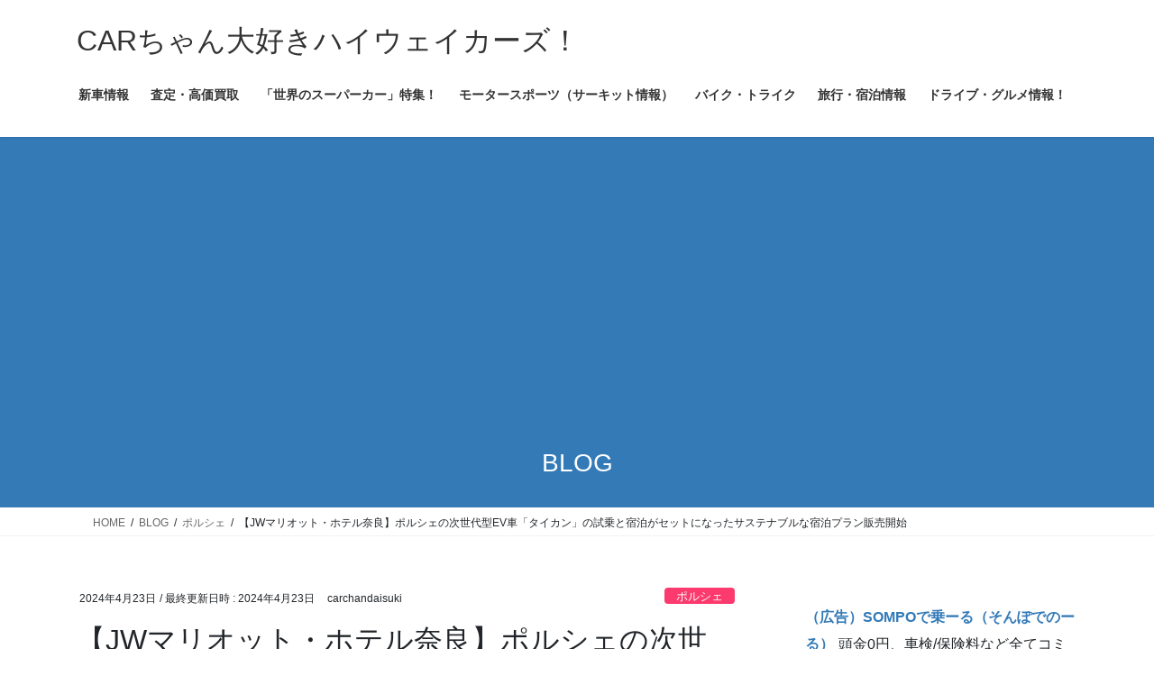

--- FILE ---
content_type: text/html; charset=UTF-8
request_url: https://carchandaisuki.com/2024/04/23/jwmarriott-nara-porsche/
body_size: 17656
content:
<!DOCTYPE html>
<html lang="ja">
<head>
<meta charset="utf-8">
<meta http-equiv="X-UA-Compatible" content="IE=edge">
<meta name="viewport" content="width=device-width, initial-scale=1">
<!-- Google tag (gtag.js) --><script async src="https://www.googletagmanager.com/gtag/js?id=UA-109229863-5"></script><script>window.dataLayer = window.dataLayer || [];function gtag(){dataLayer.push(arguments);}gtag('js', new Date());gtag('config', 'UA-109229863-5');</script>
<title>【JWマリオット・ホテル奈良】ポルシェの次世代型EV車「タイカン」の試乗と宿泊がセットになったサステナブルな宿泊プラン販売開始 | CARちゃん大好きハイウェイカーズ！</title>
<meta name='robots' content='max-image-preview:large' />
<link rel="alternate" type="application/rss+xml" title="CARちゃん大好きハイウェイカーズ！ &raquo; フィード" href="https://carchandaisuki.com/feed/" />
<link rel="alternate" type="application/rss+xml" title="CARちゃん大好きハイウェイカーズ！ &raquo; コメントフィード" href="https://carchandaisuki.com/comments/feed/" />
<link rel="alternate" type="application/rss+xml" title="CARちゃん大好きハイウェイカーズ！ &raquo; 【JWマリオット・ホテル奈良】ポルシェの次世代型EV車「タイカン」の試乗と宿泊がセットになったサステナブルな宿泊プラン販売開始 のコメントのフィード" href="https://carchandaisuki.com/2024/04/23/jwmarriott-nara-porsche/feed/" />
<link rel="alternate" title="oEmbed (JSON)" type="application/json+oembed" href="https://carchandaisuki.com/wp-json/oembed/1.0/embed?url=https%3A%2F%2Fcarchandaisuki.com%2F2024%2F04%2F23%2Fjwmarriott-nara-porsche%2F" />
<link rel="alternate" title="oEmbed (XML)" type="text/xml+oembed" href="https://carchandaisuki.com/wp-json/oembed/1.0/embed?url=https%3A%2F%2Fcarchandaisuki.com%2F2024%2F04%2F23%2Fjwmarriott-nara-porsche%2F&#038;format=xml" />
<meta name="description" content="世界で最も優れたホテルを格付けする米国のトラベルガイド「フォーブス・トラベルガイド」でJWマリオットのブランドとして世界初の4つ星を2年連続で獲得したJWマリオット・ホテル奈良（所在地:奈良県奈良市三条大路 1丁目1-1、総支配人:クリストファー・クラーク）は本年5月7日より、ポルシェのEV車「タイカン」の試乗とエグゼクティブスイートへの宿泊、ディナー、スパ体験、朝食をすべてセットにした宿泊プラン「Porsche Experience – Explore Nara" /><style id='wp-img-auto-sizes-contain-inline-css' type='text/css'>
img:is([sizes=auto i],[sizes^="auto," i]){contain-intrinsic-size:3000px 1500px}
/*# sourceURL=wp-img-auto-sizes-contain-inline-css */
</style>
<link rel='stylesheet' id='vkExUnit_common_style-css' href='https://carchandaisuki.com/wp/wp-content/plugins/vk-all-in-one-expansion-unit/assets/css/vkExUnit_style.css?ver=9.113.0.1' type='text/css' media='all' />
<style id='vkExUnit_common_style-inline-css' type='text/css'>
:root {--ver_page_top_button_url:url(https://carchandaisuki.com/wp/wp-content/plugins/vk-all-in-one-expansion-unit/assets/images/to-top-btn-icon.svg);}@font-face {font-weight: normal;font-style: normal;font-family: "vk_sns";src: url("https://carchandaisuki.com/wp/wp-content/plugins/vk-all-in-one-expansion-unit/inc/sns/icons/fonts/vk_sns.eot?-bq20cj");src: url("https://carchandaisuki.com/wp/wp-content/plugins/vk-all-in-one-expansion-unit/inc/sns/icons/fonts/vk_sns.eot?#iefix-bq20cj") format("embedded-opentype"),url("https://carchandaisuki.com/wp/wp-content/plugins/vk-all-in-one-expansion-unit/inc/sns/icons/fonts/vk_sns.woff?-bq20cj") format("woff"),url("https://carchandaisuki.com/wp/wp-content/plugins/vk-all-in-one-expansion-unit/inc/sns/icons/fonts/vk_sns.ttf?-bq20cj") format("truetype"),url("https://carchandaisuki.com/wp/wp-content/plugins/vk-all-in-one-expansion-unit/inc/sns/icons/fonts/vk_sns.svg?-bq20cj#vk_sns") format("svg");}
.veu_promotion-alert__content--text {border: 1px solid rgba(0,0,0,0.125);padding: 0.5em 1em;border-radius: var(--vk-size-radius);margin-bottom: var(--vk-margin-block-bottom);font-size: 0.875rem;}/* Alert Content部分に段落タグを入れた場合に最後の段落の余白を0にする */.veu_promotion-alert__content--text p:last-of-type{margin-bottom:0;margin-top: 0;}
/*# sourceURL=vkExUnit_common_style-inline-css */
</style>
<style id='wp-emoji-styles-inline-css' type='text/css'>

	img.wp-smiley, img.emoji {
		display: inline !important;
		border: none !important;
		box-shadow: none !important;
		height: 1em !important;
		width: 1em !important;
		margin: 0 0.07em !important;
		vertical-align: -0.1em !important;
		background: none !important;
		padding: 0 !important;
	}
/*# sourceURL=wp-emoji-styles-inline-css */
</style>
<style id='wp-block-library-inline-css' type='text/css'>
:root{--wp-block-synced-color:#7a00df;--wp-block-synced-color--rgb:122,0,223;--wp-bound-block-color:var(--wp-block-synced-color);--wp-editor-canvas-background:#ddd;--wp-admin-theme-color:#007cba;--wp-admin-theme-color--rgb:0,124,186;--wp-admin-theme-color-darker-10:#006ba1;--wp-admin-theme-color-darker-10--rgb:0,107,160.5;--wp-admin-theme-color-darker-20:#005a87;--wp-admin-theme-color-darker-20--rgb:0,90,135;--wp-admin-border-width-focus:2px}@media (min-resolution:192dpi){:root{--wp-admin-border-width-focus:1.5px}}.wp-element-button{cursor:pointer}:root .has-very-light-gray-background-color{background-color:#eee}:root .has-very-dark-gray-background-color{background-color:#313131}:root .has-very-light-gray-color{color:#eee}:root .has-very-dark-gray-color{color:#313131}:root .has-vivid-green-cyan-to-vivid-cyan-blue-gradient-background{background:linear-gradient(135deg,#00d084,#0693e3)}:root .has-purple-crush-gradient-background{background:linear-gradient(135deg,#34e2e4,#4721fb 50%,#ab1dfe)}:root .has-hazy-dawn-gradient-background{background:linear-gradient(135deg,#faaca8,#dad0ec)}:root .has-subdued-olive-gradient-background{background:linear-gradient(135deg,#fafae1,#67a671)}:root .has-atomic-cream-gradient-background{background:linear-gradient(135deg,#fdd79a,#004a59)}:root .has-nightshade-gradient-background{background:linear-gradient(135deg,#330968,#31cdcf)}:root .has-midnight-gradient-background{background:linear-gradient(135deg,#020381,#2874fc)}:root{--wp--preset--font-size--normal:16px;--wp--preset--font-size--huge:42px}.has-regular-font-size{font-size:1em}.has-larger-font-size{font-size:2.625em}.has-normal-font-size{font-size:var(--wp--preset--font-size--normal)}.has-huge-font-size{font-size:var(--wp--preset--font-size--huge)}.has-text-align-center{text-align:center}.has-text-align-left{text-align:left}.has-text-align-right{text-align:right}.has-fit-text{white-space:nowrap!important}#end-resizable-editor-section{display:none}.aligncenter{clear:both}.items-justified-left{justify-content:flex-start}.items-justified-center{justify-content:center}.items-justified-right{justify-content:flex-end}.items-justified-space-between{justify-content:space-between}.screen-reader-text{border:0;clip-path:inset(50%);height:1px;margin:-1px;overflow:hidden;padding:0;position:absolute;width:1px;word-wrap:normal!important}.screen-reader-text:focus{background-color:#ddd;clip-path:none;color:#444;display:block;font-size:1em;height:auto;left:5px;line-height:normal;padding:15px 23px 14px;text-decoration:none;top:5px;width:auto;z-index:100000}html :where(.has-border-color){border-style:solid}html :where([style*=border-top-color]){border-top-style:solid}html :where([style*=border-right-color]){border-right-style:solid}html :where([style*=border-bottom-color]){border-bottom-style:solid}html :where([style*=border-left-color]){border-left-style:solid}html :where([style*=border-width]){border-style:solid}html :where([style*=border-top-width]){border-top-style:solid}html :where([style*=border-right-width]){border-right-style:solid}html :where([style*=border-bottom-width]){border-bottom-style:solid}html :where([style*=border-left-width]){border-left-style:solid}html :where(img[class*=wp-image-]){height:auto;max-width:100%}:where(figure){margin:0 0 1em}html :where(.is-position-sticky){--wp-admin--admin-bar--position-offset:var(--wp-admin--admin-bar--height,0px)}@media screen and (max-width:600px){html :where(.is-position-sticky){--wp-admin--admin-bar--position-offset:0px}}

/*# sourceURL=wp-block-library-inline-css */
</style><style id='global-styles-inline-css' type='text/css'>
:root{--wp--preset--aspect-ratio--square: 1;--wp--preset--aspect-ratio--4-3: 4/3;--wp--preset--aspect-ratio--3-4: 3/4;--wp--preset--aspect-ratio--3-2: 3/2;--wp--preset--aspect-ratio--2-3: 2/3;--wp--preset--aspect-ratio--16-9: 16/9;--wp--preset--aspect-ratio--9-16: 9/16;--wp--preset--color--black: #000000;--wp--preset--color--cyan-bluish-gray: #abb8c3;--wp--preset--color--white: #ffffff;--wp--preset--color--pale-pink: #f78da7;--wp--preset--color--vivid-red: #cf2e2e;--wp--preset--color--luminous-vivid-orange: #ff6900;--wp--preset--color--luminous-vivid-amber: #fcb900;--wp--preset--color--light-green-cyan: #7bdcb5;--wp--preset--color--vivid-green-cyan: #00d084;--wp--preset--color--pale-cyan-blue: #8ed1fc;--wp--preset--color--vivid-cyan-blue: #0693e3;--wp--preset--color--vivid-purple: #9b51e0;--wp--preset--gradient--vivid-cyan-blue-to-vivid-purple: linear-gradient(135deg,rgb(6,147,227) 0%,rgb(155,81,224) 100%);--wp--preset--gradient--light-green-cyan-to-vivid-green-cyan: linear-gradient(135deg,rgb(122,220,180) 0%,rgb(0,208,130) 100%);--wp--preset--gradient--luminous-vivid-amber-to-luminous-vivid-orange: linear-gradient(135deg,rgb(252,185,0) 0%,rgb(255,105,0) 100%);--wp--preset--gradient--luminous-vivid-orange-to-vivid-red: linear-gradient(135deg,rgb(255,105,0) 0%,rgb(207,46,46) 100%);--wp--preset--gradient--very-light-gray-to-cyan-bluish-gray: linear-gradient(135deg,rgb(238,238,238) 0%,rgb(169,184,195) 100%);--wp--preset--gradient--cool-to-warm-spectrum: linear-gradient(135deg,rgb(74,234,220) 0%,rgb(151,120,209) 20%,rgb(207,42,186) 40%,rgb(238,44,130) 60%,rgb(251,105,98) 80%,rgb(254,248,76) 100%);--wp--preset--gradient--blush-light-purple: linear-gradient(135deg,rgb(255,206,236) 0%,rgb(152,150,240) 100%);--wp--preset--gradient--blush-bordeaux: linear-gradient(135deg,rgb(254,205,165) 0%,rgb(254,45,45) 50%,rgb(107,0,62) 100%);--wp--preset--gradient--luminous-dusk: linear-gradient(135deg,rgb(255,203,112) 0%,rgb(199,81,192) 50%,rgb(65,88,208) 100%);--wp--preset--gradient--pale-ocean: linear-gradient(135deg,rgb(255,245,203) 0%,rgb(182,227,212) 50%,rgb(51,167,181) 100%);--wp--preset--gradient--electric-grass: linear-gradient(135deg,rgb(202,248,128) 0%,rgb(113,206,126) 100%);--wp--preset--gradient--midnight: linear-gradient(135deg,rgb(2,3,129) 0%,rgb(40,116,252) 100%);--wp--preset--font-size--small: 13px;--wp--preset--font-size--medium: 20px;--wp--preset--font-size--large: 36px;--wp--preset--font-size--x-large: 42px;--wp--preset--spacing--20: 0.44rem;--wp--preset--spacing--30: 0.67rem;--wp--preset--spacing--40: 1rem;--wp--preset--spacing--50: 1.5rem;--wp--preset--spacing--60: 2.25rem;--wp--preset--spacing--70: 3.38rem;--wp--preset--spacing--80: 5.06rem;--wp--preset--shadow--natural: 6px 6px 9px rgba(0, 0, 0, 0.2);--wp--preset--shadow--deep: 12px 12px 50px rgba(0, 0, 0, 0.4);--wp--preset--shadow--sharp: 6px 6px 0px rgba(0, 0, 0, 0.2);--wp--preset--shadow--outlined: 6px 6px 0px -3px rgb(255, 255, 255), 6px 6px rgb(0, 0, 0);--wp--preset--shadow--crisp: 6px 6px 0px rgb(0, 0, 0);}:where(.is-layout-flex){gap: 0.5em;}:where(.is-layout-grid){gap: 0.5em;}body .is-layout-flex{display: flex;}.is-layout-flex{flex-wrap: wrap;align-items: center;}.is-layout-flex > :is(*, div){margin: 0;}body .is-layout-grid{display: grid;}.is-layout-grid > :is(*, div){margin: 0;}:where(.wp-block-columns.is-layout-flex){gap: 2em;}:where(.wp-block-columns.is-layout-grid){gap: 2em;}:where(.wp-block-post-template.is-layout-flex){gap: 1.25em;}:where(.wp-block-post-template.is-layout-grid){gap: 1.25em;}.has-black-color{color: var(--wp--preset--color--black) !important;}.has-cyan-bluish-gray-color{color: var(--wp--preset--color--cyan-bluish-gray) !important;}.has-white-color{color: var(--wp--preset--color--white) !important;}.has-pale-pink-color{color: var(--wp--preset--color--pale-pink) !important;}.has-vivid-red-color{color: var(--wp--preset--color--vivid-red) !important;}.has-luminous-vivid-orange-color{color: var(--wp--preset--color--luminous-vivid-orange) !important;}.has-luminous-vivid-amber-color{color: var(--wp--preset--color--luminous-vivid-amber) !important;}.has-light-green-cyan-color{color: var(--wp--preset--color--light-green-cyan) !important;}.has-vivid-green-cyan-color{color: var(--wp--preset--color--vivid-green-cyan) !important;}.has-pale-cyan-blue-color{color: var(--wp--preset--color--pale-cyan-blue) !important;}.has-vivid-cyan-blue-color{color: var(--wp--preset--color--vivid-cyan-blue) !important;}.has-vivid-purple-color{color: var(--wp--preset--color--vivid-purple) !important;}.has-black-background-color{background-color: var(--wp--preset--color--black) !important;}.has-cyan-bluish-gray-background-color{background-color: var(--wp--preset--color--cyan-bluish-gray) !important;}.has-white-background-color{background-color: var(--wp--preset--color--white) !important;}.has-pale-pink-background-color{background-color: var(--wp--preset--color--pale-pink) !important;}.has-vivid-red-background-color{background-color: var(--wp--preset--color--vivid-red) !important;}.has-luminous-vivid-orange-background-color{background-color: var(--wp--preset--color--luminous-vivid-orange) !important;}.has-luminous-vivid-amber-background-color{background-color: var(--wp--preset--color--luminous-vivid-amber) !important;}.has-light-green-cyan-background-color{background-color: var(--wp--preset--color--light-green-cyan) !important;}.has-vivid-green-cyan-background-color{background-color: var(--wp--preset--color--vivid-green-cyan) !important;}.has-pale-cyan-blue-background-color{background-color: var(--wp--preset--color--pale-cyan-blue) !important;}.has-vivid-cyan-blue-background-color{background-color: var(--wp--preset--color--vivid-cyan-blue) !important;}.has-vivid-purple-background-color{background-color: var(--wp--preset--color--vivid-purple) !important;}.has-black-border-color{border-color: var(--wp--preset--color--black) !important;}.has-cyan-bluish-gray-border-color{border-color: var(--wp--preset--color--cyan-bluish-gray) !important;}.has-white-border-color{border-color: var(--wp--preset--color--white) !important;}.has-pale-pink-border-color{border-color: var(--wp--preset--color--pale-pink) !important;}.has-vivid-red-border-color{border-color: var(--wp--preset--color--vivid-red) !important;}.has-luminous-vivid-orange-border-color{border-color: var(--wp--preset--color--luminous-vivid-orange) !important;}.has-luminous-vivid-amber-border-color{border-color: var(--wp--preset--color--luminous-vivid-amber) !important;}.has-light-green-cyan-border-color{border-color: var(--wp--preset--color--light-green-cyan) !important;}.has-vivid-green-cyan-border-color{border-color: var(--wp--preset--color--vivid-green-cyan) !important;}.has-pale-cyan-blue-border-color{border-color: var(--wp--preset--color--pale-cyan-blue) !important;}.has-vivid-cyan-blue-border-color{border-color: var(--wp--preset--color--vivid-cyan-blue) !important;}.has-vivid-purple-border-color{border-color: var(--wp--preset--color--vivid-purple) !important;}.has-vivid-cyan-blue-to-vivid-purple-gradient-background{background: var(--wp--preset--gradient--vivid-cyan-blue-to-vivid-purple) !important;}.has-light-green-cyan-to-vivid-green-cyan-gradient-background{background: var(--wp--preset--gradient--light-green-cyan-to-vivid-green-cyan) !important;}.has-luminous-vivid-amber-to-luminous-vivid-orange-gradient-background{background: var(--wp--preset--gradient--luminous-vivid-amber-to-luminous-vivid-orange) !important;}.has-luminous-vivid-orange-to-vivid-red-gradient-background{background: var(--wp--preset--gradient--luminous-vivid-orange-to-vivid-red) !important;}.has-very-light-gray-to-cyan-bluish-gray-gradient-background{background: var(--wp--preset--gradient--very-light-gray-to-cyan-bluish-gray) !important;}.has-cool-to-warm-spectrum-gradient-background{background: var(--wp--preset--gradient--cool-to-warm-spectrum) !important;}.has-blush-light-purple-gradient-background{background: var(--wp--preset--gradient--blush-light-purple) !important;}.has-blush-bordeaux-gradient-background{background: var(--wp--preset--gradient--blush-bordeaux) !important;}.has-luminous-dusk-gradient-background{background: var(--wp--preset--gradient--luminous-dusk) !important;}.has-pale-ocean-gradient-background{background: var(--wp--preset--gradient--pale-ocean) !important;}.has-electric-grass-gradient-background{background: var(--wp--preset--gradient--electric-grass) !important;}.has-midnight-gradient-background{background: var(--wp--preset--gradient--midnight) !important;}.has-small-font-size{font-size: var(--wp--preset--font-size--small) !important;}.has-medium-font-size{font-size: var(--wp--preset--font-size--medium) !important;}.has-large-font-size{font-size: var(--wp--preset--font-size--large) !important;}.has-x-large-font-size{font-size: var(--wp--preset--font-size--x-large) !important;}
/*# sourceURL=global-styles-inline-css */
</style>

<style id='classic-theme-styles-inline-css' type='text/css'>
/*! This file is auto-generated */
.wp-block-button__link{color:#fff;background-color:#32373c;border-radius:9999px;box-shadow:none;text-decoration:none;padding:calc(.667em + 2px) calc(1.333em + 2px);font-size:1.125em}.wp-block-file__button{background:#32373c;color:#fff;text-decoration:none}
/*# sourceURL=/wp-includes/css/classic-themes.min.css */
</style>
<link rel='stylesheet' id='bootstrap-4-style-css' href='https://carchandaisuki.com/wp/wp-content/themes/lightning/_g2/library/bootstrap-4/css/bootstrap.min.css?ver=4.5.0' type='text/css' media='all' />
<link rel='stylesheet' id='lightning-common-style-css' href='https://carchandaisuki.com/wp/wp-content/themes/lightning/_g2/assets/css/common.css?ver=15.33.1' type='text/css' media='all' />
<style id='lightning-common-style-inline-css' type='text/css'>
/* vk-mobile-nav */:root {--vk-mobile-nav-menu-btn-bg-src: url("https://carchandaisuki.com/wp/wp-content/themes/lightning/_g2/inc/vk-mobile-nav/package/images/vk-menu-btn-black.svg");--vk-mobile-nav-menu-btn-close-bg-src: url("https://carchandaisuki.com/wp/wp-content/themes/lightning/_g2/inc/vk-mobile-nav/package/images/vk-menu-close-black.svg");--vk-menu-acc-icon-open-black-bg-src: url("https://carchandaisuki.com/wp/wp-content/themes/lightning/_g2/inc/vk-mobile-nav/package/images/vk-menu-acc-icon-open-black.svg");--vk-menu-acc-icon-open-white-bg-src: url("https://carchandaisuki.com/wp/wp-content/themes/lightning/_g2/inc/vk-mobile-nav/package/images/vk-menu-acc-icon-open-white.svg");--vk-menu-acc-icon-close-black-bg-src: url("https://carchandaisuki.com/wp/wp-content/themes/lightning/_g2/inc/vk-mobile-nav/package/images/vk-menu-close-black.svg");--vk-menu-acc-icon-close-white-bg-src: url("https://carchandaisuki.com/wp/wp-content/themes/lightning/_g2/inc/vk-mobile-nav/package/images/vk-menu-close-white.svg");}
/*# sourceURL=lightning-common-style-inline-css */
</style>
<link rel='stylesheet' id='lightning-design-style-css' href='https://carchandaisuki.com/wp/wp-content/themes/lightning/_g2/design-skin/origin2/css/style.css?ver=15.33.1' type='text/css' media='all' />
<style id='lightning-design-style-inline-css' type='text/css'>
:root {--color-key:#337ab7;--wp--preset--color--vk-color-primary:#337ab7;--color-key-dark:#2e6da4;}
a { color:#337ab7; }
.tagcloud a:before { font-family: "Font Awesome 7 Free";content: "\f02b";font-weight: bold; }
.media .media-body .media-heading a:hover { color:; }@media (min-width: 768px){.gMenu > li:before,.gMenu > li.menu-item-has-children::after { border-bottom-color: }.gMenu li li { background-color: }.gMenu li li a:hover { background-color:; }} /* @media (min-width: 768px) */.page-header { background-color:; }h2,.mainSection-title { border-top-color:; }h3:after,.subSection-title:after { border-bottom-color:; }ul.page-numbers li span.page-numbers.current,.page-link dl .post-page-numbers.current { background-color:; }.pager li > a { border-color:;color:;}.pager li > a:hover { background-color:;color:#fff;}.siteFooter { border-top-color:; }dt { border-left-color:; }:root {--g_nav_main_acc_icon_open_url:url(https://carchandaisuki.com/wp/wp-content/themes/lightning/_g2/inc/vk-mobile-nav/package/images/vk-menu-acc-icon-open-black.svg);--g_nav_main_acc_icon_close_url: url(https://carchandaisuki.com/wp/wp-content/themes/lightning/_g2/inc/vk-mobile-nav/package/images/vk-menu-close-black.svg);--g_nav_sub_acc_icon_open_url: url(https://carchandaisuki.com/wp/wp-content/themes/lightning/_g2/inc/vk-mobile-nav/package/images/vk-menu-acc-icon-open-white.svg);--g_nav_sub_acc_icon_close_url: url(https://carchandaisuki.com/wp/wp-content/themes/lightning/_g2/inc/vk-mobile-nav/package/images/vk-menu-close-white.svg);}
/*# sourceURL=lightning-design-style-inline-css */
</style>
<link rel='stylesheet' id='veu-cta-css' href='https://carchandaisuki.com/wp/wp-content/plugins/vk-all-in-one-expansion-unit/inc/call-to-action/package/assets/css/style.css?ver=9.113.0.1' type='text/css' media='all' />
<link rel='stylesheet' id='lightning-theme-style-css' href='https://carchandaisuki.com/wp/wp-content/themes/lightning/style.css?ver=15.33.1' type='text/css' media='all' />
<link rel='stylesheet' id='vk-font-awesome-css' href='https://carchandaisuki.com/wp/wp-content/themes/lightning/vendor/vektor-inc/font-awesome-versions/src/font-awesome/css/all.min.css?ver=7.1.0' type='text/css' media='all' />
<script type="text/javascript" src="https://carchandaisuki.com/wp/wp-includes/js/jquery/jquery.min.js?ver=3.7.1" id="jquery-core-js"></script>
<script type="text/javascript" src="https://carchandaisuki.com/wp/wp-includes/js/jquery/jquery-migrate.min.js?ver=3.4.1" id="jquery-migrate-js"></script>
<link rel="https://api.w.org/" href="https://carchandaisuki.com/wp-json/" /><link rel="alternate" title="JSON" type="application/json" href="https://carchandaisuki.com/wp-json/wp/v2/posts/14676" /><link rel="EditURI" type="application/rsd+xml" title="RSD" href="https://carchandaisuki.com/wp/xmlrpc.php?rsd" />
<meta name="generator" content="WordPress 6.9" />
<link rel="canonical" href="https://carchandaisuki.com/2024/04/23/jwmarriott-nara-porsche/" />
<link rel='shortlink' href='https://carchandaisuki.com/?p=14676' />
<style id="lightning-color-custom-for-plugins" type="text/css">/* ltg theme common */.color_key_bg,.color_key_bg_hover:hover{background-color: #337ab7;}.color_key_txt,.color_key_txt_hover:hover{color: #337ab7;}.color_key_border,.color_key_border_hover:hover{border-color: #337ab7;}.color_key_dark_bg,.color_key_dark_bg_hover:hover{background-color: #2e6da4;}.color_key_dark_txt,.color_key_dark_txt_hover:hover{color: #2e6da4;}.color_key_dark_border,.color_key_dark_border_hover:hover{border-color: #2e6da4;}</style><!-- [ VK All in One Expansion Unit Article Structure Data ] --><script type="application/ld+json">{"@context":"https://schema.org/","@type":"Article","headline":"【JWマリオット・ホテル奈良】ポルシェの次世代型EV車「タイカン」の試乗と宿泊がセットになったサステナブルな宿泊プラン販売開始","image":"https://carchandaisuki.com/wp/wp-content/uploads/2024/04/11305-1736-9625cc404aff75c1fbbdc330aa6bed9c-796x526-1-320x180.webp","datePublished":"2024-04-23T16:05:22+09:00","dateModified":"2024-04-23T16:07:33+09:00","author":{"@type":"","name":"carchandaisuki","url":"https://carchandaisuki.com/","sameAs":""}}</script><!-- [ / VK All in One Expansion Unit Article Structure Data ] -->
</head>
<body class="wp-singular post-template-default single single-post postid-14676 single-format-standard wp-theme-lightning fa_v7_css post-name-jwmarriott-nara-porsche category-%e3%83%9d%e3%83%ab%e3%82%b7%e3%82%a7 category-%e6%97%85%e6%83%85%e5%a0%b1 category-%e6%97%85%e8%a1%8c%e3%83%bb%e5%ae%bf%e6%b3%8a category-%e6%9c%80%e6%96%b0%e3%83%8b%e3%83%a5%e3%83%bc%e3%82%b9 post-type-post sidebar-fix sidebar-fix-priority-top bootstrap4 device-pc">
<a class="skip-link screen-reader-text" href="#main">コンテンツへスキップ</a>
<a class="skip-link screen-reader-text" href="#vk-mobile-nav">ナビゲーションに移動</a>
<header class="siteHeader">
		<div class="container siteHeadContainer">
		<div class="navbar-header">
						<p class="navbar-brand siteHeader_logo">
			<a href="https://carchandaisuki.com/">
				<span>CARちゃん大好きハイウェイカーズ！</span>
			</a>
			</p>
					</div>

					<div id="gMenu_outer" class="gMenu_outer">
				<nav class="menu-%e3%83%88%e3%83%83%e3%83%97%e3%83%a1%e3%83%8b%e3%83%a5%e3%83%bc-container"><ul id="menu-%e3%83%88%e3%83%83%e3%83%97%e3%83%a1%e3%83%8b%e3%83%a5%e3%83%bc" class="menu gMenu vk-menu-acc"><li id="menu-item-6109" class="menu-item menu-item-type-custom menu-item-object-custom"><a href="https://carchandaisuki.com/category/%E6%96%B0%E8%BB%8A%E6%83%85%E5%A0%B1/"><strong class="gMenu_name">新車情報</strong></a></li>
<li id="menu-item-6000" class="menu-item menu-item-type-custom menu-item-object-custom"><a href="https://carchandaisuki.com/category/%E6%9F%BB%E5%AE%9A%E3%83%BB%E9%AB%98%E9%A1%8D%E8%B2%B7%E5%8F%96/"><strong class="gMenu_name">査定・高価買取</strong></a></li>
<li id="menu-item-361" class="menu-item menu-item-type-post_type menu-item-object-page"><a href="https://carchandaisuki.com/super-car/"><strong class="gMenu_name">「世界のスーパーカー」特集！</strong></a></li>
<li id="menu-item-6129" class="menu-item menu-item-type-custom menu-item-object-custom"><a href="https://carchandaisuki.com/category/%E3%83%A2%E3%83%BC%E3%82%BF%E3%83%BC%E3%82%B9%E3%83%9D%E3%83%BC%E3%83%84/"><strong class="gMenu_name">モータースポーツ（サーキット情報）</strong></a></li>
<li id="menu-item-4415" class="menu-item menu-item-type-custom menu-item-object-custom"><a href="https://carchandaisuki.com/category/%e3%83%90%e3%82%a4%e3%82%af%e3%83%bb%e3%83%88%e3%83%a9%e3%82%a4%e3%82%af/"><strong class="gMenu_name">バイク・トライク</strong></a></li>
<li id="menu-item-9675" class="menu-item menu-item-type-custom menu-item-object-custom"><a href="https://carchandaisuki.com/category/%e6%97%85%e6%83%85%e5%a0%b1/"><strong class="gMenu_name">旅行・宿泊情報</strong></a></li>
<li id="menu-item-10094" class="menu-item menu-item-type-custom menu-item-object-custom"><a href="https://carchandaisuki.com/category/%e3%82%b0%e3%83%ab%e3%83%a1%e6%83%85%e5%a0%b1/"><strong class="gMenu_name">ドライブ・グルメ情報！</strong></a></li>
</ul></nav>			</div>
			</div>
	</header>

<div class="section page-header"><div class="container"><div class="row"><div class="col-md-12">
<div class="page-header_pageTitle">
BLOG</div>
</div></div></div></div><!-- [ /.page-header ] -->


<!-- [ .breadSection ] --><div class="section breadSection"><div class="container"><div class="row"><ol class="breadcrumb" itemscope itemtype="https://schema.org/BreadcrumbList"><li id="panHome" itemprop="itemListElement" itemscope itemtype="http://schema.org/ListItem"><a itemprop="item" href="https://carchandaisuki.com/"><span itemprop="name"><i class="fa-solid fa-house"></i> HOME</span></a><meta itemprop="position" content="1" /></li><li itemprop="itemListElement" itemscope itemtype="http://schema.org/ListItem"><a itemprop="item" href="https://carchandaisuki.com/blog/"><span itemprop="name">BLOG</span></a><meta itemprop="position" content="2" /></li><li itemprop="itemListElement" itemscope itemtype="http://schema.org/ListItem"><a itemprop="item" href="https://carchandaisuki.com/category/%e3%83%9d%e3%83%ab%e3%82%b7%e3%82%a7/"><span itemprop="name">ポルシェ</span></a><meta itemprop="position" content="3" /></li><li><span>【JWマリオット・ホテル奈良】ポルシェの次世代型EV車「タイカン」の試乗と宿泊がセットになったサステナブルな宿泊プラン販売開始</span><meta itemprop="position" content="4" /></li></ol></div></div></div><!-- [ /.breadSection ] -->

<div class="section siteContent">
<div class="container">
<div class="row">

	<div class="col mainSection mainSection-col-two baseSection vk_posts-mainSection" id="main" role="main">
				<article id="post-14676" class="entry entry-full post-14676 post type-post status-publish format-standard has-post-thumbnail hentry category-94 category-10 category-72 category-69">

	
	
		<header class="entry-header">
			<div class="entry-meta">


<span class="published entry-meta_items">2024年4月23日</span>

<span class="entry-meta_items entry-meta_updated">/ 最終更新日時 : <span class="updated">2024年4月23日</span></span>


	
	<span class="vcard author entry-meta_items entry-meta_items_author"><span class="fn">carchandaisuki</span></span>



<span class="entry-meta_items entry-meta_items_term"><a href="https://carchandaisuki.com/category/%e3%83%9d%e3%83%ab%e3%82%b7%e3%82%a7/" class="btn btn-xs btn-primary entry-meta_items_term_button" style="background-color:#fc3a6d;border:none;">ポルシェ</a></span>
</div>
				<h1 class="entry-title">
											【JWマリオット・ホテル奈良】ポルシェの次世代型EV車「タイカン」の試乗と宿泊がセットになったサステナブルな宿泊プラン販売開始									</h1>
		</header>

	
	
	<div class="entry-body">
				<div class="css-1es6fys">
<div>
<p>世界で最も優れたホテルを格付けする米国のトラベルガイド「フォーブス・トラベルガイド」でJWマリオットのブランドとして世界初の4つ星を2年連続で獲得したJWマリオット・ホテル奈良（所在地:奈良県奈良市三条大路 1丁目1-1、総支配人:クリストファー・クラーク）は本年5月7日より、ポルシェのEV車「タイカン」の試乗とエグゼクティブスイートへの宿泊、ディナー、スパ体験、朝食をすべてセットにした宿泊プラン「Porsche Experience – Explore Nara」のご提供を開始いたします。</p>
<p id="p-iframe-image-f429957c-6e4f-4242-8ab4-a0ed70d6835d"><span class="text-image-caption clearfix editor-image center"><img decoding="async" class="aligncenter" src="https://prcdn.freetls.fastly.net/release_image/11305/1736/11305-1736-9625cc404aff75c1fbbdc330aa6bed9c-796x526.png?format=jpeg&amp;auto=webp&amp;quality=85&amp;width=1950&amp;height=1350&amp;fit=bounds" alt="" /></span></p>
<p>当ホテルでは、これまで「サステナビリティ」をテーマに掲げ、EV車充電器の設置やプラスティックボトルの廃止、料飲施設での地産地消へのこだわり、フードロスの削減など、環境負荷低減に向けた様々な取り組みを推進してまいりました。</p>
<p>環境に配慮しつつ、ゲストの皆様には少し足を伸ばして古都奈良をすみずみまで満喫いただきたいという想いから、このたびCO2（二酸化炭素）を排出しない高い環境性能を備えた次世代スポーツカー、ポルシェ「タイカン」とコラボレーションをしたサステナブルな宿泊体験<strong>「Porsche Experience – Explore Nara」</strong>のご提供を開始する運びとなりました。</p>
<p>本宿泊パッケージは、エグゼクティブスイートルームに滞在しながら、ご滞在中ポルシェ「タイカン」を試乗いただくことができる特別宿泊プランです。プランには、当ホテルの「校倉」にて選りすぐりの食材を使用した会席料理7コースのディナーや、「SPA by JW」での40分間のボディートリートメント、エグゼクティブラウンジアクセス等ラグジュアリーな体験がすべて含まれております。</p>
<p>また、駐車場にはポルシェ純正のEV充電器を2基設置し、すでにEV車をご利用のゲストにも不便なく当ホテルをご利用いただけるよう整備しております。</p>
<p><strong>「Porsche Experience – Explore Nara」</strong>の詳細は以下のとおりです。</p>
<ul>
<li><strong>「Porsche Experience – Explore Nara」</strong><strong>■販売開始：</strong>2024年5月7日（火）～<strong>■パッケージ内容：</strong>・ポルシェレンタル（チェックイン日のご利用）・ポルシェオリジナルスペシャルアメニティ・ご宿泊（エグゼクティブスイート）・校倉における会席ディナー（二名様まで　高麗笛コース）
<p>・エグゼクティブラウンジアクセス</p>
<p>・スパ（ボディトリートメント「ULTMATE AROMA THERAPY EXPERIMENCE」40分コース）</p>
<p>・16:00までのレイトチェックアウト</p>
<p>■<strong>料金：</strong>178,640円～（税サ込/2名1室）</p>
<p><strong>■ご予約：</strong></p>
<p>・お電話 / 0742-36-6000</p>
<p>・Web / <a href="https://www.marriott.com/ja/offers/porsche-experience-explore-nara-off-115090/osajw-jw-marriott-hotel-nara?propertycode=osajw" target="_blank" rel="nofollow ugc noopener">https://www.marriott.com/ja/offers/porsche-experience-explore-nara-off-115090/osajw-jw-marriott-hotel-nara?propertycode=osajw</a></p>
<p>※ご宿泊の3日前までのご予約が必要です。</p>
<p><strong>■注意事項：</strong></p>
<p>・ご返却時には給油後のご返却をお願いいたします。</p>
<p>・借用期間中に事故損害、賠償につきましては、お客様がご加入頂いております自動車保険を適用して頂きます。※ご加入頂いております自動車保険に「他車運転特約」が付帯しているお客様が対象となります。</p>
<p>・シーズンによりタイカン以外の車種となる可能性がございます。</li>
</ul>
<p><strong><u>｢ポルシェセンター 奈良｣</u></strong></p>
<p>このたびJWマリオット・ホテル奈良「Porsche Experience &#8211; Explore Nara」のでお車をご提供させていただく株式会社TPOは、｢ポルシェセンター 奈良｣｢ポルシェセンター 八王子｣を運営するポルシェ正規ディーラーです。「ポルシェセンター奈良」は奈良市街を東西に走るメインストリート沿いに位置し、古都奈良の中核である平城京まで徒歩1分、東大寺、興福寺まで車で10分圏内という観光としても便利な立地にあり、隣には厳選された認定中古車を多彩に取り揃える「ポルシェセンター奈良 認定中古車ギャラリー」もございます。おもてなしを第一に経験豊かなスタッフが万全のサービス体制でお客様をサポートいたします。</p>
<p><strong>【ポルシェセンター奈良】</strong></p>
<p>営業時間：10：00～19：00</p>
<p>住所：630-8013 奈良県奈良市三条大路3-1-51</p>
<p>TEL：0742-32-0911</p>
<p><strong><u>JWマリオット・ホテル奈良について</u></strong></p>
<p>JWマリオット・ホテル奈良は、奈良県で初となるインターナショナルブランドのラグジュアリーホテルとして誕生しました。16室のスイートを含む158室の客室には天然素材を多く用い居心地の良さと安らぎを演出しています。また、館内のオールデイダイニング「シルクロード ダイニング」、鉄板焼、寿司、会席からなる日本料理「校倉」では、奈良県産の食材を始めとした全国からの選りすぐりの食材をお楽しみいただけます。ロビーラウンジ・バー「フライング スタッグ」では、本格的なアフタヌーンティーを提供する一方、経験豊富なバーテンダーによるカクテルやウィスキーなどもお楽しみいただけます。また、館内には、24時間ご利用いただけるフィットネスセンター、屋内スイミングプールのほかマッサージ、ジャグジー、フェイシャルトリートメントを体験頂けるスパ（ペアルーム1室を含む4室のトリートメントルーム、サウナ、スチームルームなど）を併設しており、リラックスした時間をお過ごしいただけます。また、様々な用途にご利用いただけるボールルームと4つのマルチレイアウトのミーティングルームを備えており、ご要望に合わせたイベントやウェディングなど特別な行事等にご利用頂けます。JWマリオット・ホテル奈良に関する詳細は、 <a href="http://jwmarriott-nara.jp/" target="_blank" rel="nofollow ugc noopener">http://jwmarriott-nara.jp</a>よりご覧いただけます。</p>
<p><strong><u>JWマリオット・ホテル＆リゾートについて</u></strong></p>
<p>JWマリオットは、マリオット・インターナショナルが展開するラグジュアリーブランドのひとつで、受賞歴のあるホテルの数々や素晴らしいリゾートロケーションを世界中に誇ります。マインドフルネスの考えにインスピレーションを受けたJWマリオットは、ゲストが一緒になってあらゆる瞬間を最大限に体験することを促すプログラムとオファーを通じ、心に自身を見つけ、身体に栄養を与え、そして精神的に活力をみなぎらせることで、心と身体が一体となって感じられることに集中できるようデザインされた、安息の地となっています。現在JWマリオットは、世界各地30を超える国と地域に100軒以上のホテルを展開しており、心身を満たされた状態でいられ、有意義なつながりを育み、心を養う手助けをする体験を求める、洗練されたマインドフルな旅行者に応えます。最新情報は、 ウェブサイト 、 Instagram (@jwmarriotthotels) 、および Facebook (@JWMarriott) をご覧ください。JWマリオットは、マリオット・インターナショナルのグローバル・トラベル・プログラムであるMarriott Bonvoy&#x2122;（マリオット ボンヴォイ）に参加しています。Marriott Bonvoyは会員の皆さまに並外れたグローバルブランドポートフォリオやMarriott Bonvoy Momentsでの体験、そして無料ホテル宿泊に向けたポイントやエリートステータス昇格に向けた泊数獲得を含む、比類なき特典をお届けします。無料会員登録やプログラム詳細については、MarriottBonvoy.marriott.comをご覧ください。</p>
</div>
</div>
			</div>

	
	
	
	
		<div class="entry-footer">

			<div class="entry-meta-dataList"><dl><dt>カテゴリー</dt><dd><a href="https://carchandaisuki.com/category/%e3%83%9d%e3%83%ab%e3%82%b7%e3%82%a7/">ポルシェ</a>、<a href="https://carchandaisuki.com/category/%e6%97%85%e6%83%85%e5%a0%b1/">旅情報</a>、<a href="https://carchandaisuki.com/category/%e6%97%85%e8%a1%8c%e3%83%bb%e5%ae%bf%e6%b3%8a/">旅行・宿泊</a>、<a href="https://carchandaisuki.com/category/%e6%9c%80%e6%96%b0%e3%83%8b%e3%83%a5%e3%83%bc%e3%82%b9/">最新ニュース</a></dd></dl></div>
		</div><!-- [ /.entry-footer ] -->
	
	
			
		<div id="comments" class="comments-area">
	
		
		
		
			<div id="respond" class="comment-respond">
		<h3 id="reply-title" class="comment-reply-title">コメントを残す <small><a rel="nofollow" id="cancel-comment-reply-link" href="/2024/04/23/jwmarriott-nara-porsche/#respond" style="display:none;">コメントをキャンセル</a></small></h3><form action="https://carchandaisuki.com/wp/wp-comments-post.php" method="post" id="commentform" class="comment-form"><p class="comment-notes"><span id="email-notes">メールアドレスが公開されることはありません。</span> <span class="required-field-message"><span class="required">※</span> が付いている欄は必須項目です</span></p><p class="comment-form-comment"><label for="comment">コメント <span class="required">※</span></label> <textarea id="comment" name="comment" cols="45" rows="8" maxlength="65525" required="required"></textarea></p><p class="comment-form-author"><label for="author">名前 <span class="required">※</span></label> <input id="author" name="author" type="text" value="" size="30" maxlength="245" autocomplete="name" required="required" /></p>
<p class="comment-form-email"><label for="email">メール <span class="required">※</span></label> <input id="email" name="email" type="text" value="" size="30" maxlength="100" aria-describedby="email-notes" autocomplete="email" required="required" /></p>
<p class="comment-form-url"><label for="url">サイト</label> <input id="url" name="url" type="text" value="" size="30" maxlength="200" autocomplete="url" /></p>
<p class="comment-form-cookies-consent"><input id="wp-comment-cookies-consent" name="wp-comment-cookies-consent" type="checkbox" value="yes" /> <label for="wp-comment-cookies-consent">次回のコメントで使用するためブラウザーに自分の名前、メールアドレス、サイトを保存する。</label></p>
<p class="form-submit"><input name="submit" type="submit" id="submit" class="submit" value="コメントを送信" /> <input type='hidden' name='comment_post_ID' value='14676' id='comment_post_ID' />
<input type='hidden' name='comment_parent' id='comment_parent' value='0' />
</p></form>	</div><!-- #respond -->
	
		</div><!-- #comments -->
	
	
</article><!-- [ /#post-14676 ] -->


	<div class="vk_posts postNextPrev">

		<div id="post-14672" class="vk_post vk_post-postType-post card card-post card-horizontal card-sm vk_post-col-xs-12 vk_post-col-sm-12 vk_post-col-md-6 post-14672 post type-post status-publish format-standard has-post-thumbnail hentry category-events category-144 category-34 category-48 category-69"><div class="card-horizontal-inner-row"><div class="vk_post-col-5 col-5 card-img-outer"><div class="vk_post_imgOuter" style="background-image:url(https://carchandaisuki.com/wp/wp-content/uploads/2024/04/101293-12-1c99ecffc2d10accb85b99d757863427-950x339-1.webp)"><a href="https://carchandaisuki.com/2024/04/23/fuelfest-tokyo-2024/"><div class="card-img-overlay"><span class="vk_post_imgOuter_singleTermLabel" style="color:#fff;background-color:#ff3a3a">イベント情報</span></div><img src="https://carchandaisuki.com/wp/wp-content/uploads/2024/04/101293-12-1c99ecffc2d10accb85b99d757863427-950x339-1-300x107.webp" class="vk_post_imgOuter_img card-img card-img-use-bg wp-post-image" sizes="auto, (max-width: 300px) 100vw, 300px" /></a></div><!-- [ /.vk_post_imgOuter ] --></div><!-- /.col --><div class="vk_post-col-7 col-7"><div class="vk_post_body card-body"><p class="postNextPrev_label">前の記事</p><h5 class="vk_post_title card-title"><a href="https://carchandaisuki.com/2024/04/23/fuelfest-tokyo-2024/">大阪コミックコンベンション2024に『FUELFEST TOKYO 2024』イベント車両を展示、チケット販売も実施。</a></h5><div class="vk_post_date card-date published">2024年4月23日</div></div><!-- [ /.card-body ] --></div><!-- /.col --></div><!-- [ /.row ] --></div><!-- [ /.card ] -->
		<div id="post-14682" class="vk_post vk_post-postType-post card card-post card-horizontal card-sm vk_post-col-xs-12 vk_post-col-sm-12 vk_post-col-md-6 card-horizontal-reverse postNextPrev_next post-14682 post type-post status-publish format-standard has-post-thumbnail hentry category-34 category-48 category-69"><div class="card-horizontal-inner-row"><div class="vk_post-col-5 col-5 card-img-outer"><div class="vk_post_imgOuter" style="background-image:url(https://carchandaisuki.com/wp/wp-content/uploads/2024/04/77499-185-a3f8888b179a9acfd8e84bebcaef34a2-836x557-1.webp)"><a href="https://carchandaisuki.com/2024/04/23/aim-legends-club-cup-2024/"><div class="card-img-overlay"><span class="vk_post_imgOuter_singleTermLabel" style="color:#fff;background-color:#2656f2">モータースポーツ</span></div><img src="https://carchandaisuki.com/wp/wp-content/uploads/2024/04/77499-185-a3f8888b179a9acfd8e84bebcaef34a2-836x557-1-300x200.webp" class="vk_post_imgOuter_img card-img card-img-use-bg wp-post-image" sizes="auto, (max-width: 300px) 100vw, 300px" /></a></div><!-- [ /.vk_post_imgOuter ] --></div><!-- /.col --><div class="vk_post-col-7 col-7"><div class="vk_post_body card-body"><p class="postNextPrev_label">次の記事</p><h5 class="vk_post_title card-title"><a href="https://carchandaisuki.com/2024/04/23/aim-legends-club-cup-2024/">「AIM Legend’s Club Cup 2024」開催！5/11(土)予選・12(日)決勝</a></h5><div class="vk_post_date card-date published">2024年4月23日</div></div><!-- [ /.card-body ] --></div><!-- /.col --></div><!-- [ /.row ] --></div><!-- [ /.card ] -->
		</div>
					</div><!-- [ /.mainSection ] -->

			<div class="col subSection sideSection sideSection-col-two baseSection">
						<aside class="widget widget_text" id="text-26">			<div class="textwidget"><p><!-- carchanサイドバー --></p>
<p><a href="https://px.a8.net/svt/ejp?a8mat=3H3AJA+8YOZFE+4JVQ+5YJRM" rel="nofollow"><strong>（広告）SOMPOで乗ーる（そんぽでのーる）</strong></a> <img loading="lazy" decoding="async" src="https://www18.a8.net/0.gif?a8mat=3H3AJA+8YOZFE+4JVQ+5YJRM" alt="" width="1" height="1" border="0" />頭金0円、車検/保険料など全てコミコミ月額定額カーリース【SOMPOで乗ーる】</p>
<p><a href="https://px.a8.net/svt/ejp?a8mat=2ZNITZ+5E3CRE+3O80+67RK1" rel="nofollow"><strong>（広告）⇩⇩</strong></a></p>
<p><a href="https://px.a8.net/svt/ejp?a8mat=2ZNITZ+5E3CRE+3O80+67RK1" rel="nofollow"><br />
<img loading="lazy" decoding="async" class="aligncenter" src="https://www29.a8.net/svt/bgt?aid=180816407326&amp;wid=002&amp;eno=01&amp;mid=s00000017136001044000&amp;mc=1" alt="" width="300" height="250" border="0" /></a><br />
<img loading="lazy" decoding="async" src="https://www13.a8.net/0.gif?a8mat=2ZNITZ+5E3CRE+3O80+67RK1" alt="" width="1" height="1" border="0" /></p>
<p>&nbsp;</p>
</div>
		</aside><aside class="widget widget_vkexunit_post_list" id="vkexunit_post_list-2"><div class="veu_postList pt_0"><h1 class="widget-title subSection-title">最近の投稿</h1><div class="postList postList_miniThumb">
<div class="postList_item" id="post-15431">
				<div class="postList_thumbnail">
		<a href="https://carchandaisuki.com/2025/12/24/dome-zero/">
			<img width="150" height="150" src="https://carchandaisuki.com/wp/wp-content/uploads/2025/12/77499-352-e0b17462a850df675a123cd07394571e-1440x810-1-150x150.webp" class="attachment-thumbnail size-thumbnail wp-post-image" alt="" decoding="async" loading="lazy" />		</a>
		</div><!-- [ /.postList_thumbnail ] -->
		<div class="postList_body">
		<div class="postList_title entry-title"><a href="https://carchandaisuki.com/2025/12/24/dome-zero/">日本のレース業界・自動車産業が生み出した“夢のスポーツカー”「童夢 零」展示のお知らせ</a></div><div class="published postList_date postList_meta_items">2025年12月24日</div>	</div><!-- [ /.postList_body ] -->
</div>
		</div></div></aside><aside class="widget widget_text" id="text-16"><h1 class="widget-title subSection-title">ハイウェイ情報</h1>			<div class="textwidget"><p><a href="http://www.e-nexco.co.jp/">NeXT東日本</a></p>
</div>
		</aside><aside class="widget widget_text" id="text-12"><h1 class="widget-title subSection-title">モータースポーツ情報</h1>			<div class="textwidget"><p><a href="https://supergt.net/">人気のスーパーＧＴ！</a></p>
</div>
		</aside><aside class="widget widget_text" id="text-14">			<div class="textwidget"><p><a href="http://f1sokuho.mopita.com/pc/free/index.php?">Ｆ１速報</a></p>
</div>
		</aside><aside class="widget widget_text" id="text-19"><h1 class="widget-title subSection-title">CUSTOM情報</h1>			<div class="textwidget"><p><a href="http://www.carbon-izm.com/">ＣＡＲＢＯＮ－ｉｚｍ</a></p>
</div>
		</aside>					</div><!-- [ /.subSection ] -->
	

</div><!-- [ /.row ] -->
</div><!-- [ /.container ] -->
</div><!-- [ /.siteContent ] -->

<div class="section sectionBox siteContent_after">
	<div class="container ">
		<div class="row ">
			<div class="col-md-12 ">
			<aside class="widget widget_text" id="text-44"><h1 class="widget-title subSection-title">あなたの愛車は今いくら？UcarPACが1分でカンタン相場チェック</h1>			<div class="textwidget"><p><strong><a href="https://px.a8.net/svt/ejp?a8mat=2ZNITZ+5E3CRE+3O80+63OY9" rel="nofollow">（広告）⇩⇩</a></strong></p>
<p><a href="https://px.a8.net/svt/ejp?a8mat=2ZNITZ+5E3CRE+3O80+63OY9" rel="nofollow"><br />
<img loading="lazy" decoding="async" src="https://www21.a8.net/svt/bgt?aid=180816407326&amp;wid=002&amp;eno=01&amp;mid=s00000017136001025000&amp;mc=1" alt="" width="468" height="60" border="0" /></a><br />
<img loading="lazy" decoding="async" src="https://www16.a8.net/0.gif?a8mat=2ZNITZ+5E3CRE+3O80+63OY9" alt="" width="1" height="1" border="0" /></p>
</div>
		</aside><aside class="widget widget_text" id="text-38"><h1 class="widget-title subSection-title">スポンサードリンク</h1>			<div class="textwidget"><p><script async src="//pagead2.googlesyndication.com/pagead/js/adsbygoogle.js"></script><br />
<!-- CARちゃん記事下 --><br />
<ins class="adsbygoogle" style="display: block;" data-ad-client="ca-pub-4628660711925094" data-ad-slot="2133762498" data-ad-format="auto"></ins><br />
<script>
(adsbygoogle = window.adsbygoogle || []).push({});
</script></p>
</div>
		</aside>			</div>
		</div>
	</div>
</div>


<footer class="section siteFooter">
					<div class="container sectionBox footerWidget">
			<div class="row">
				<div class="col-md-4"><aside class="widget widget_text" id="text-40"><h1 class="widget-title subSection-title">沿線グルメ.com</h1>			<div class="textwidget"><p><strong><a href="http://ensen-gourmet.com/">お客様目線で生の声を発信、星の数より人の心！</a></strong></p>
</div>
		</aside></div><div class="col-md-4"></div><div class="col-md-4"><aside class="widget widget_text" id="text-37"><h1 class="widget-title subSection-title">免責事項</h1>			<div class="textwidget"><p>当サイトに掲載された情報につきましては、充分な注意を払っておりますが、その内容の正確性等に対して、一切保障するものではありません。また、リンク先などの利用により起きた、いかなる結果について、当サイトでは一切責任を負わないものとしますのでご了承ください。</p>
</div>
		</aside></div>			</div>
		</div>
	
	
	<div class="container sectionBox copySection text-center">
			<p>Copyright © CARちゃん大好きハイウェイカーズ All Rights Reserved.</p>	</div>
</footer>
<div id="vk-mobile-nav-menu-btn" class="vk-mobile-nav-menu-btn">MENU</div><div class="vk-mobile-nav vk-mobile-nav-drop-in" id="vk-mobile-nav"><nav class="vk-mobile-nav-menu-outer" role="navigation"><ul id="menu-%e3%83%88%e3%83%83%e3%83%97%e3%83%a1%e3%83%8b%e3%83%a5%e3%83%bc-1" class="vk-menu-acc menu"><li id="menu-item-6109" class="menu-item menu-item-type-custom menu-item-object-custom menu-item-6109"><a href="https://carchandaisuki.com/category/%E6%96%B0%E8%BB%8A%E6%83%85%E5%A0%B1/">新車情報</a></li>
<li id="menu-item-6000" class="menu-item menu-item-type-custom menu-item-object-custom menu-item-6000"><a href="https://carchandaisuki.com/category/%E6%9F%BB%E5%AE%9A%E3%83%BB%E9%AB%98%E9%A1%8D%E8%B2%B7%E5%8F%96/">査定・高価買取</a></li>
<li id="menu-item-361" class="menu-item menu-item-type-post_type menu-item-object-page menu-item-361"><a href="https://carchandaisuki.com/super-car/">「世界のスーパーカー」特集！</a></li>
<li id="menu-item-6129" class="menu-item menu-item-type-custom menu-item-object-custom menu-item-6129"><a href="https://carchandaisuki.com/category/%E3%83%A2%E3%83%BC%E3%82%BF%E3%83%BC%E3%82%B9%E3%83%9D%E3%83%BC%E3%83%84/">モータースポーツ（サーキット情報）</a></li>
<li id="menu-item-4415" class="menu-item menu-item-type-custom menu-item-object-custom menu-item-4415"><a href="https://carchandaisuki.com/category/%e3%83%90%e3%82%a4%e3%82%af%e3%83%bb%e3%83%88%e3%83%a9%e3%82%a4%e3%82%af/">バイク・トライク</a></li>
<li id="menu-item-9675" class="menu-item menu-item-type-custom menu-item-object-custom menu-item-9675"><a href="https://carchandaisuki.com/category/%e6%97%85%e6%83%85%e5%a0%b1/">旅行・宿泊情報</a></li>
<li id="menu-item-10094" class="menu-item menu-item-type-custom menu-item-object-custom menu-item-10094"><a href="https://carchandaisuki.com/category/%e3%82%b0%e3%83%ab%e3%83%a1%e6%83%85%e5%a0%b1/">ドライブ・グルメ情報！</a></li>
</ul></nav></div><script type="speculationrules">
{"prefetch":[{"source":"document","where":{"and":[{"href_matches":"/*"},{"not":{"href_matches":["/wp/wp-*.php","/wp/wp-admin/*","/wp/wp-content/uploads/*","/wp/wp-content/*","/wp/wp-content/plugins/*","/wp/wp-content/themes/lightning/*","/wp/wp-content/themes/lightning/_g2/*","/*\\?(.+)"]}},{"not":{"selector_matches":"a[rel~=\"nofollow\"]"}},{"not":{"selector_matches":".no-prefetch, .no-prefetch a"}}]},"eagerness":"conservative"}]}
</script>
<a href="#top" id="page_top" class="page_top_btn">PAGE TOP</a><script type="text/javascript" id="vkExUnit_master-js-js-extra">
/* <![CDATA[ */
var vkExOpt = {"ajax_url":"https://carchandaisuki.com/wp/wp-admin/admin-ajax.php","hatena_entry":"https://carchandaisuki.com/wp-json/vk_ex_unit/v1/hatena_entry/","facebook_entry":"https://carchandaisuki.com/wp-json/vk_ex_unit/v1/facebook_entry/","facebook_count_enable":"","entry_count":"1","entry_from_post":"","homeUrl":"https://carchandaisuki.com/"};
//# sourceURL=vkExUnit_master-js-js-extra
/* ]]> */
</script>
<script type="text/javascript" src="https://carchandaisuki.com/wp/wp-content/plugins/vk-all-in-one-expansion-unit/assets/js/all.min.js?ver=9.113.0.1" id="vkExUnit_master-js-js"></script>
<script type="text/javascript" src="https://carchandaisuki.com/wp/wp-content/themes/lightning/_g2/library/bootstrap-4/js/bootstrap.min.js?ver=4.5.0" id="bootstrap-4-js-js"></script>
<script type="text/javascript" id="lightning-js-js-extra">
/* <![CDATA[ */
var lightningOpt = {"header_scrool":"1"};
//# sourceURL=lightning-js-js-extra
/* ]]> */
</script>
<script type="text/javascript" src="https://carchandaisuki.com/wp/wp-content/themes/lightning/_g2/assets/js/lightning.min.js?ver=15.33.1" id="lightning-js-js"></script>
<script type="text/javascript" src="https://carchandaisuki.com/wp/wp-includes/js/comment-reply.min.js?ver=6.9" id="comment-reply-js" async="async" data-wp-strategy="async" fetchpriority="low"></script>
<script type="text/javascript" src="https://carchandaisuki.com/wp/wp-includes/js/clipboard.min.js?ver=2.0.11" id="clipboard-js"></script>
<script type="text/javascript" src="https://carchandaisuki.com/wp/wp-content/plugins/vk-all-in-one-expansion-unit/inc/sns/assets/js/copy-button.js" id="copy-button-js"></script>
<script type="text/javascript" src="https://carchandaisuki.com/wp/wp-content/plugins/vk-all-in-one-expansion-unit/inc/smooth-scroll/js/smooth-scroll.min.js?ver=9.113.0.1" id="smooth-scroll-js-js"></script>
<script id="wp-emoji-settings" type="application/json">
{"baseUrl":"https://s.w.org/images/core/emoji/17.0.2/72x72/","ext":".png","svgUrl":"https://s.w.org/images/core/emoji/17.0.2/svg/","svgExt":".svg","source":{"concatemoji":"https://carchandaisuki.com/wp/wp-includes/js/wp-emoji-release.min.js?ver=6.9"}}
</script>
<script type="module">
/* <![CDATA[ */
/*! This file is auto-generated */
const a=JSON.parse(document.getElementById("wp-emoji-settings").textContent),o=(window._wpemojiSettings=a,"wpEmojiSettingsSupports"),s=["flag","emoji"];function i(e){try{var t={supportTests:e,timestamp:(new Date).valueOf()};sessionStorage.setItem(o,JSON.stringify(t))}catch(e){}}function c(e,t,n){e.clearRect(0,0,e.canvas.width,e.canvas.height),e.fillText(t,0,0);t=new Uint32Array(e.getImageData(0,0,e.canvas.width,e.canvas.height).data);e.clearRect(0,0,e.canvas.width,e.canvas.height),e.fillText(n,0,0);const a=new Uint32Array(e.getImageData(0,0,e.canvas.width,e.canvas.height).data);return t.every((e,t)=>e===a[t])}function p(e,t){e.clearRect(0,0,e.canvas.width,e.canvas.height),e.fillText(t,0,0);var n=e.getImageData(16,16,1,1);for(let e=0;e<n.data.length;e++)if(0!==n.data[e])return!1;return!0}function u(e,t,n,a){switch(t){case"flag":return n(e,"\ud83c\udff3\ufe0f\u200d\u26a7\ufe0f","\ud83c\udff3\ufe0f\u200b\u26a7\ufe0f")?!1:!n(e,"\ud83c\udde8\ud83c\uddf6","\ud83c\udde8\u200b\ud83c\uddf6")&&!n(e,"\ud83c\udff4\udb40\udc67\udb40\udc62\udb40\udc65\udb40\udc6e\udb40\udc67\udb40\udc7f","\ud83c\udff4\u200b\udb40\udc67\u200b\udb40\udc62\u200b\udb40\udc65\u200b\udb40\udc6e\u200b\udb40\udc67\u200b\udb40\udc7f");case"emoji":return!a(e,"\ud83e\u1fac8")}return!1}function f(e,t,n,a){let r;const o=(r="undefined"!=typeof WorkerGlobalScope&&self instanceof WorkerGlobalScope?new OffscreenCanvas(300,150):document.createElement("canvas")).getContext("2d",{willReadFrequently:!0}),s=(o.textBaseline="top",o.font="600 32px Arial",{});return e.forEach(e=>{s[e]=t(o,e,n,a)}),s}function r(e){var t=document.createElement("script");t.src=e,t.defer=!0,document.head.appendChild(t)}a.supports={everything:!0,everythingExceptFlag:!0},new Promise(t=>{let n=function(){try{var e=JSON.parse(sessionStorage.getItem(o));if("object"==typeof e&&"number"==typeof e.timestamp&&(new Date).valueOf()<e.timestamp+604800&&"object"==typeof e.supportTests)return e.supportTests}catch(e){}return null}();if(!n){if("undefined"!=typeof Worker&&"undefined"!=typeof OffscreenCanvas&&"undefined"!=typeof URL&&URL.createObjectURL&&"undefined"!=typeof Blob)try{var e="postMessage("+f.toString()+"("+[JSON.stringify(s),u.toString(),c.toString(),p.toString()].join(",")+"));",a=new Blob([e],{type:"text/javascript"});const r=new Worker(URL.createObjectURL(a),{name:"wpTestEmojiSupports"});return void(r.onmessage=e=>{i(n=e.data),r.terminate(),t(n)})}catch(e){}i(n=f(s,u,c,p))}t(n)}).then(e=>{for(const n in e)a.supports[n]=e[n],a.supports.everything=a.supports.everything&&a.supports[n],"flag"!==n&&(a.supports.everythingExceptFlag=a.supports.everythingExceptFlag&&a.supports[n]);var t;a.supports.everythingExceptFlag=a.supports.everythingExceptFlag&&!a.supports.flag,a.supports.everything||((t=a.source||{}).concatemoji?r(t.concatemoji):t.wpemoji&&t.twemoji&&(r(t.twemoji),r(t.wpemoji)))});
//# sourceURL=https://carchandaisuki.com/wp/wp-includes/js/wp-emoji-loader.min.js
/* ]]> */
</script>
</body>
</html>


--- FILE ---
content_type: text/html; charset=utf-8
request_url: https://www.google.com/recaptcha/api2/aframe
body_size: 267
content:
<!DOCTYPE HTML><html><head><meta http-equiv="content-type" content="text/html; charset=UTF-8"></head><body><script nonce="EgXni_5ZQdIWpiqWWgMsFg">/** Anti-fraud and anti-abuse applications only. See google.com/recaptcha */ try{var clients={'sodar':'https://pagead2.googlesyndication.com/pagead/sodar?'};window.addEventListener("message",function(a){try{if(a.source===window.parent){var b=JSON.parse(a.data);var c=clients[b['id']];if(c){var d=document.createElement('img');d.src=c+b['params']+'&rc='+(localStorage.getItem("rc::a")?sessionStorage.getItem("rc::b"):"");window.document.body.appendChild(d);sessionStorage.setItem("rc::e",parseInt(sessionStorage.getItem("rc::e")||0)+1);localStorage.setItem("rc::h",'1768883748840');}}}catch(b){}});window.parent.postMessage("_grecaptcha_ready", "*");}catch(b){}</script></body></html>